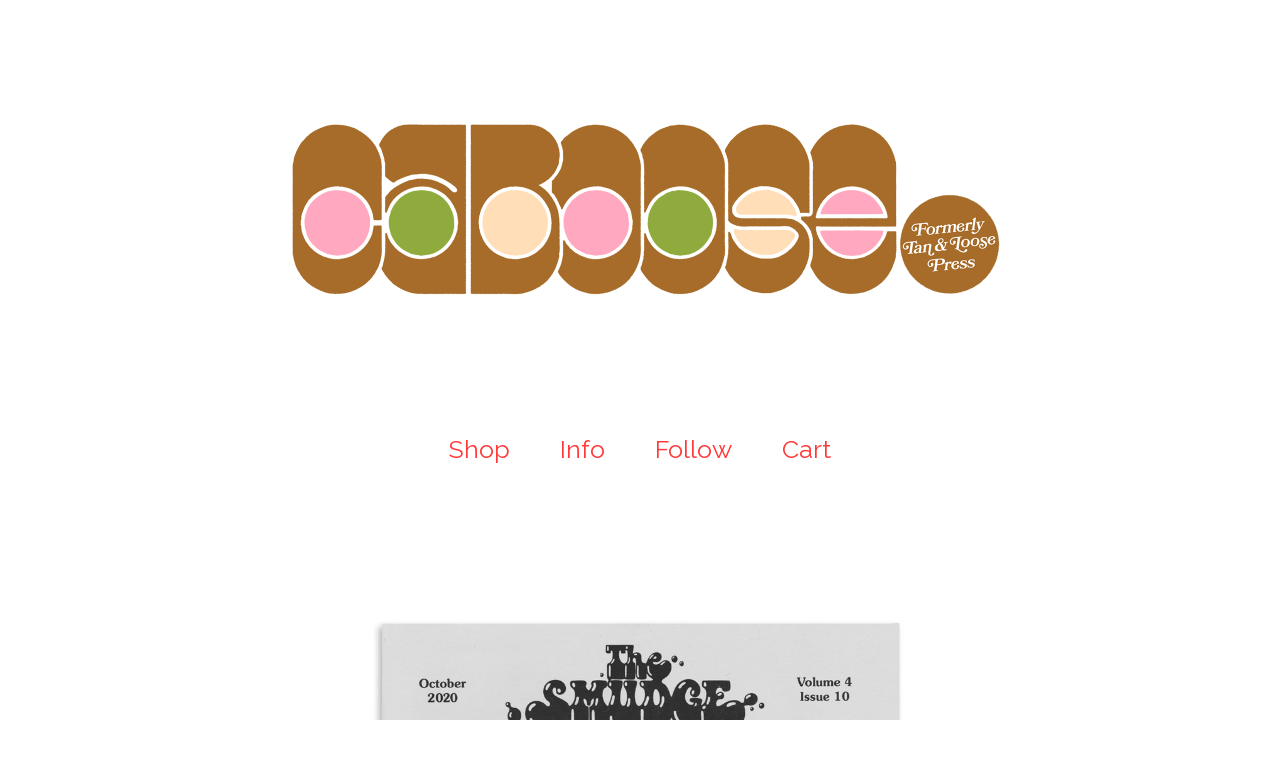

--- FILE ---
content_type: text/html; charset=utf-8
request_url: https://shop.caboose-books.com/product/volume-4-issue-10-october-2020
body_size: 6138
content:
<!DOCTYPE html>
<html>
  <head>
    <title>Volume 4, Issue 10 - October 2020 | Caboose</title>
    <meta charset="utf-8">
    <meta name="viewport" content="width=device-width, initial-scale=1, maximum-scale=1">
    <link href="/theme_stylesheets/240120735/1767032001/theme.css" media="screen" rel="stylesheet" type="text/css">
    <!-- Served from Big Cartel Storefront -->
<!-- Big Cartel generated meta tags -->
<meta name="generator" content="Big Cartel" />
<meta name="author" content="Caboose" />
<meta name="description" content="October 2020 Volume 4, Issue #10 Featuring: • Cancel The Rent! by Nick Williams • In Praise of: Flies by Liana Jegers • It&#39;s Natural by..." />
<meta name="referrer" content="strict-origin-when-cross-origin" />
<meta name="product_id" content="99067861" />
<meta name="product_name" content="Volume 4, Issue 10 - October 2020" />
<meta name="product_permalink" content="volume-4-issue-10-october-2020" />
<meta name="theme_name" content="Sunscreen" />
<meta name="theme_version" content="1.2.1" />
<meta property="og:type" content="product" />
<meta property="og:site_name" content="Caboose" />
<meta property="og:title" content="Volume 4, Issue 10 - October 2020" />
<meta property="og:url" content="https://tlpress.bigcartel.com/product/volume-4-issue-10-october-2020" />
<meta property="og:description" content="October 2020 Volume 4, Issue #10 Featuring: • Cancel The Rent! by Nick Williams • In Praise of: Flies by Liana Jegers • It&#39;s Natural by..." />
<meta property="og:image" content="https://assets.bigcartel.com/product_images/360600619/Vol-4-Issue-10-Web-Cover.jpg?auto=format&amp;fit=max&amp;h=1200&amp;w=1200" />
<meta property="og:image:secure_url" content="https://assets.bigcartel.com/product_images/360600619/Vol-4-Issue-10-Web-Cover.jpg?auto=format&amp;fit=max&amp;h=1200&amp;w=1200" />
<meta property="og:price:amount" content="5.00" />
<meta property="og:price:currency" content="USD" />
<meta property="og:availability" content="instock" />
<meta name="twitter:card" content="summary_large_image" />
<meta name="twitter:title" content="Volume 4, Issue 10 - October 2020" />
<meta name="twitter:description" content="October 2020 Volume 4, Issue #10 Featuring: • Cancel The Rent! by Nick Williams • In Praise of: Flies by Liana Jegers • It&#39;s Natural by..." />
<meta name="twitter:image" content="https://assets.bigcartel.com/product_images/360600619/Vol-4-Issue-10-Web-Cover.jpg?auto=format&amp;fit=max&amp;h=1200&amp;w=1200" />
<!-- end of generated meta tags -->

<!-- Big Cartel generated link tags -->
<link rel="preconnect" href="https://fonts.googleapis.com" />
<link rel="preconnect" href="https://fonts.gstatic.com" crossorigin="true" />
<link rel="stylesheet" href="//fonts.googleapis.com/css?family=Questrial|Raleway:400,700&amp;display=swap" type="text/css" title="Google Fonts" />
<link rel="canonical" href="https://shop.caboose-books.com/product/volume-4-issue-10-october-2020" />
<link rel="alternate" href="https://shop.caboose-books.com/products.xml" type="application/rss+xml" title="Product Feed" />
<link rel="icon" href="/favicon.svg" type="image/svg+xml" />
<link rel="icon" href="/favicon.ico" type="image/x-icon" />
<link rel="apple-touch-icon" href="/apple-touch-icon.png" />
<!-- end of generated link tags -->

<!-- Big Cartel generated structured data -->
<script type="application/ld+json">
{"@context":"https://schema.org","@type":"BreadcrumbList","itemListElement":[{"@type":"ListItem","position":1,"name":"Home","item":"https://shop.caboose-books.com/"},{"@type":"ListItem","position":2,"name":"Products","item":"https://shop.caboose-books.com/products"},{"@type":"ListItem","position":3,"name":"The Smudge","item":"https://shop.caboose-books.com/category/the-smudge"},{"@type":"ListItem","position":4,"name":"Volume 4, Issue 10 - October 2020","item":"https://shop.caboose-books.com/product/volume-4-issue-10-october-2020"}]}
</script>
<script type="application/ld+json">
{"@context":"https://schema.org/","@type":"Product","name":"Volume 4, Issue 10 - October 2020","url":"https://shop.caboose-books.com/product/volume-4-issue-10-october-2020","description":"October 2020\n\nVolume 4, Issue #10\n\nFeaturing:\n\n• Cancel The Rent! by Nick Williams\n\n• In Praise of: Flies by Liana Jegers\n\n• It\u0026#39;s Natural by Nathaniel Russell\n\n• Star Signs from Small Spells by Rachel Howe\n\n• On The Grid with Joe Winer\n\n• In The New Year by Pete Gamlen\n\n• Another View: Mystics Anonymous by Gabriel Alcala\n\n• Single Function Junction by Sean Pecknold\n\n• Cartoon Corner by Vinnie Neuberg\n\n• Smudge Classifieds\n\n• Quarantine Crafts by Lannie J. \u0026amp;amp; Clay H.\n\n• Crossword by Colleen Hammond\n\n• Cover art by Jordan Jackson","sku":"99067861","image":["https://assets.bigcartel.com/product_images/360600619/Vol-4-Issue-10-Web-Cover.jpg?auto=format\u0026fit=max\u0026h=1200\u0026w=1200"],"brand":{"@type":"Brand","name":"Caboose"},"offers":[{"@type":"Offer","name":"Volume 4, Issue 10 - October 2020","url":"https://shop.caboose-books.com/product/volume-4-issue-10-october-2020","sku":"391201834","price":"5.0","priceCurrency":"USD","priceValidUntil":"2027-01-26","availability":"https://schema.org/InStock","itemCondition":"NewCondition","additionalProperty":[{"@type":"PropertyValue","propertyID":"item_group_id","value":"99067861"}],"shippingDetails":[{"@type":"OfferShippingDetails","shippingDestination":{"@type":"DefinedRegion","addressCountry":"US"},"shippingRate":{"@type":"MonetaryAmount","value":"3.5","currency":"USD"}},{"@type":"OfferShippingDetails","shippingDestination":{"@type":"DefinedRegion","addressCountry":"AT"},"shippingRate":{"@type":"MonetaryAmount","value":"15.0","currency":"USD"}},{"@type":"OfferShippingDetails","shippingDestination":{"@type":"DefinedRegion","addressCountry":"AU"},"shippingRate":{"@type":"MonetaryAmount","value":"15.0","currency":"USD"}},{"@type":"OfferShippingDetails","shippingDestination":{"@type":"DefinedRegion","addressCountry":"BE"},"shippingRate":{"@type":"MonetaryAmount","value":"15.0","currency":"USD"}},{"@type":"OfferShippingDetails","shippingDestination":{"@type":"DefinedRegion","addressCountry":"BR"},"shippingRate":{"@type":"MonetaryAmount","value":"15.0","currency":"USD"}},{"@type":"OfferShippingDetails","shippingDestination":{"@type":"DefinedRegion","addressCountry":"CA"},"shippingRate":{"@type":"MonetaryAmount","value":"15.0","currency":"USD"}},{"@type":"OfferShippingDetails","shippingDestination":{"@type":"DefinedRegion","addressCountry":"CH"},"shippingRate":{"@type":"MonetaryAmount","value":"15.0","currency":"USD"}},{"@type":"OfferShippingDetails","shippingDestination":{"@type":"DefinedRegion","addressCountry":"CZ"},"shippingRate":{"@type":"MonetaryAmount","value":"15.0","currency":"USD"}},{"@type":"OfferShippingDetails","shippingDestination":{"@type":"DefinedRegion","addressCountry":"DE"},"shippingRate":{"@type":"MonetaryAmount","value":"15.0","currency":"USD"}},{"@type":"OfferShippingDetails","shippingDestination":{"@type":"DefinedRegion","addressCountry":"DK"},"shippingRate":{"@type":"MonetaryAmount","value":"15.0","currency":"USD"}},{"@type":"OfferShippingDetails","shippingDestination":{"@type":"DefinedRegion","addressCountry":"ES"},"shippingRate":{"@type":"MonetaryAmount","value":"15.0","currency":"USD"}},{"@type":"OfferShippingDetails","shippingDestination":{"@type":"DefinedRegion","addressCountry":"FI"},"shippingRate":{"@type":"MonetaryAmount","value":"15.0","currency":"USD"}},{"@type":"OfferShippingDetails","shippingDestination":{"@type":"DefinedRegion","addressCountry":"FR"},"shippingRate":{"@type":"MonetaryAmount","value":"15.0","currency":"USD"}},{"@type":"OfferShippingDetails","shippingDestination":{"@type":"DefinedRegion","addressCountry":"GB"},"shippingRate":{"@type":"MonetaryAmount","value":"15.0","currency":"USD"}},{"@type":"OfferShippingDetails","shippingDestination":{"@type":"DefinedRegion","addressCountry":"GR"},"shippingRate":{"@type":"MonetaryAmount","value":"15.0","currency":"USD"}},{"@type":"OfferShippingDetails","shippingDestination":{"@type":"DefinedRegion","addressCountry":"HU"},"shippingRate":{"@type":"MonetaryAmount","value":"15.0","currency":"USD"}},{"@type":"OfferShippingDetails","shippingDestination":{"@type":"DefinedRegion","addressCountry":"IE"},"shippingRate":{"@type":"MonetaryAmount","value":"15.0","currency":"USD"}},{"@type":"OfferShippingDetails","shippingDestination":{"@type":"DefinedRegion","addressCountry":"IL"},"shippingRate":{"@type":"MonetaryAmount","value":"15.0","currency":"USD"}},{"@type":"OfferShippingDetails","shippingDestination":{"@type":"DefinedRegion","addressCountry":"IN"},"shippingRate":{"@type":"MonetaryAmount","value":"15.0","currency":"USD"}},{"@type":"OfferShippingDetails","shippingDestination":{"@type":"DefinedRegion","addressCountry":"IT"},"shippingRate":{"@type":"MonetaryAmount","value":"15.0","currency":"USD"}},{"@type":"OfferShippingDetails","shippingDestination":{"@type":"DefinedRegion","addressCountry":"JP"},"shippingRate":{"@type":"MonetaryAmount","value":"15.0","currency":"USD"}},{"@type":"OfferShippingDetails","shippingDestination":{"@type":"DefinedRegion","addressCountry":"KR"},"shippingRate":{"@type":"MonetaryAmount","value":"15.0","currency":"USD"}},{"@type":"OfferShippingDetails","shippingDestination":{"@type":"DefinedRegion","addressCountry":"NL"},"shippingRate":{"@type":"MonetaryAmount","value":"15.0","currency":"USD"}},{"@type":"OfferShippingDetails","shippingDestination":{"@type":"DefinedRegion","addressCountry":"NO"},"shippingRate":{"@type":"MonetaryAmount","value":"15.0","currency":"USD"}},{"@type":"OfferShippingDetails","shippingDestination":{"@type":"DefinedRegion","addressCountry":"NZ"},"shippingRate":{"@type":"MonetaryAmount","value":"15.0","currency":"USD"}},{"@type":"OfferShippingDetails","shippingDestination":{"@type":"DefinedRegion","addressCountry":"PL"},"shippingRate":{"@type":"MonetaryAmount","value":"15.0","currency":"USD"}},{"@type":"OfferShippingDetails","shippingDestination":{"@type":"DefinedRegion","addressCountry":"PT"},"shippingRate":{"@type":"MonetaryAmount","value":"15.0","currency":"USD"}},{"@type":"OfferShippingDetails","shippingDestination":{"@type":"DefinedRegion","addressCountry":"RO"},"shippingRate":{"@type":"MonetaryAmount","value":"15.0","currency":"USD"}},{"@type":"OfferShippingDetails","shippingDestination":{"@type":"DefinedRegion","addressCountry":"SE"},"shippingRate":{"@type":"MonetaryAmount","value":"15.0","currency":"USD"}},{"@type":"OfferShippingDetails","shippingDestination":{"@type":"DefinedRegion","addressCountry":"SK"},"shippingRate":{"@type":"MonetaryAmount","value":"15.0","currency":"USD"}}]}]}
</script>

<!-- end of generated structured data -->

<script>
  window.bigcartel = window.bigcartel || {};
  window.bigcartel = {
    ...window.bigcartel,
    ...{"account":{"id":1160838,"host":"shop.caboose-books.com","bc_host":"tlpress.bigcartel.com","currency":"USD","country":{"code":"US","name":"United States"}},"theme":{"name":"Sunscreen","version":"1.2.1","colors":{"link_hover_color":null,"button_background_color":null,"button_text_color":null,"background_color":"#FFFFFF","button_hover_background_color":null,"primary_text_color":"#ff3838","link_text_color":"#ff3838"}},"checkout":{"payments_enabled":true,"stripe_publishable_key":"pk_live_6AZBVZllwa9xK7k9TpGIE8gj","paypal_merchant_id":"LMG7Y8L5TRCRJ"},"product":{"id":99067861,"name":"Volume 4, Issue 10 - October 2020","permalink":"volume-4-issue-10-october-2020","position":25,"url":"/product/volume-4-issue-10-october-2020","status":"active","created_at":"2023-05-11T21:51:41.000Z","has_password_protection":false,"images":[{"url":"https://assets.bigcartel.com/product_images/360600619/Vol-4-Issue-10-Web-Cover.jpg?auto=format\u0026fit=max\u0026h=1000\u0026w=1000","width":1200,"height":1200}],"price":5.0,"default_price":5.0,"tax":0.0,"on_sale":true,"description":"October 2020\r\n\r\nVolume 4, Issue #10\r\n\r\nFeaturing:\r\n\r\n• Cancel The Rent! by \u003ca href=\"https://www.instagram.com/smalltalk_studio/?hl=en\"target=\"_blank\"\u003eNick Williams\u003c/a\u003e\r\n\r\n• In Praise of: Flies by \u003ca href=\"http://www.lianajegers.com/\"target=\"_blank\"\u003eLiana Jegers\u003c/a\u003e\r\n\r\n• It's Natural by \u003ca href=\"http://nathanielrussell.com/\"target=\"_blank\"\u003eNathaniel Russell\u003c/a\u003e\r\n\r\n• Star Signs from Small Spells by \u003ca href=\"http://smallspells.com/\"target=\"_blank\"\u003eRachel Howe\u003c/a\u003e\r\n\r\n• On The Grid with \u003ca href=\"https://joewiner.com/\"target=\"_blank\"\u003eJoe Winer\u003c/a\u003e\r\n\r\n• In The New Year by \u003ca href=\"http://www.petegamlen.com/\"target=\"_blank\"\u003ePete Gamlen\u003c/a\u003e\r\n\r\n• \u003cb\u003eAnother View: Mystics Anonymous\u003c/b\u003e by \u003ca href=\"http://www.gabrielalcala.com/\"target=\"_blank\"\u003eGabriel Alcala\u003c/a\u003e\r\n\r\n• Single Function Junction by \u003ca href=\"http://seanpecknold.com/\"target=\"_blank\"\u003eSean Pecknold\u003c/a\u003e\r\n\r\n• Cartoon Corner by \u003ca href=\"http://vinnieneuberg.com/\"target=\"_blank\"\u003eVinnie Neuberg\u003c/a\u003e\r\n\r\n• Smudge Classifieds\r\n\r\n• Quarantine Crafts by \u003ca href=\"http://www.clayhickson.com/\"target=\"_blank\"\u003eLannie J. \u0026 Clay H.\u003c/a\u003e\r\n\r\n• Crossword by Colleen Hammond\r\n\r\n• Cover art by \u003ca href=\"https://www.instagram.com/_abrownrecluse_/?hl=en\"target=\"_blank\"\u003eJordan Jackson\u003c/a\u003e","has_option_groups":false,"options":[{"id":391201834,"name":"Volume 4, Issue 10 - October 2020","price":5.0,"sold_out":false,"has_custom_price":false,"option_group_values":[],"isLowInventory":false,"isAlmostSoldOut":false}],"artists":[],"categories":[{"id":1419305161,"name":"The Smudge","permalink":"the-smudge","url":"/category/the-smudge"}],"option_groups":[],"shipping":[{"amount_alone":3.5,"amount_with_others":0.5,"country":{"id":43,"name":"United States","code":"US"}},{"amount_alone":15.0,"amount_with_others":1.0}]},"page":{"type":"product"}}
  }
</script>
<script id="stripe-js" src="https://js.stripe.com/v3/" async></script>
<script async src="https://www.paypal.com/sdk/js?client-id=AbPSFDwkxJ_Pxau-Ek8nKIMWIanP8jhAdSXX5MbFoCq_VkpAHX7DZEbfTARicVRWOVUgeUt44lu7oHF-&merchant-id=LMG7Y8L5TRCRJ&currency=USD&components=messages,buttons" data-partner-attribution-id="BigCartel_SP_PPCP" data-namespace="PayPalSDK"></script>
<style type="text/css">.bc-product-video-embed { width: 100%; max-width: 640px; margin: 0 auto 1rem; } .bc-product-video-embed iframe { aspect-ratio: 16 / 9; width: 100%; border: 0; }</style>
<script type="text/javascript">
  var _bcaq = _bcaq || [];
  _bcaq.push(['_setUrl','stats1.bigcartel.com']);_bcaq.push(['_trackVisit','1160838']);_bcaq.push(['_trackProduct','99067861','1160838']);
  (function() {
    var bca = document.createElement('script'); bca.type = 'text/javascript'; bca.async = true;
    bca.src = '/stats.min.js';
    var s = document.getElementsByTagName('script')[0]; s.parentNode.insertBefore(bca, s);
  })();
</script>
<script src="/assets/currency-formatter-e6d2ec3fd19a4c813ec8b993b852eccecac4da727de1c7e1ecbf0a335278e93a.js"></script>
  
<style></style>
</head>
  <body id="product" class="theme">
    
    <header class="header">
      <div class="wrapper">
        
          <a class="store-link" href="/" title="Caboose">
            <img alt="Caboose" class="store-logo" src="https://assets.bigcartel.com/theme_images/50429981/Caboose_Logo_Web_Header.png?auto=format&fit=max&h=1508&w=1508">
          </a>
        


        <nav class="header-nav-container">
          <ul class="header-nav">
            <li>
              
                <button class="open-overlay" title="Shop" tabindex="0" type="button">Shop</button>
              

              
                <ul class="header-nav-dropdown">
                  
                  <li><a href="/products" title="All Products">All</a></li>
                  
                    
                      <li><a title="View Prints" href="/category/prints">Prints</a></li>
                    
                      <li><a title="View Books" href="/category/books">Books</a></li>
                    
                      <li><a title="View Records" href="/category/records">Records</a></li>
                    
                      <li><a title="View The Smudge" href="/category/the-smudge">The Smudge</a></li>
                    
                      <li><a title="View Stickers" href="/category/stickers">Stickers</a></li>
                    
                  
                  
                </ul>
                <button class="close-overlay"><svg width="11" height="11" xmlns="http://www.w3.org/2000/svg"><g fill="#325DA8" fill-rule="evenodd"><path d="M10.11 1.596l-8.484 8.485-.707-.707L9.404.89z"/><path d="M1.626.89l8.485 8.484-.707.707L.919 1.596z"/></g></svg></button>
              
            </li>
            
              <li>
                
                  <button class="open-overlay" title="Info" tabindex="0" type="button">Info</button>
                  <ul class="header-nav-dropdown">
                    
                      <li><a title="View About" href="/information">About</a></li>
                    
                      <li><a title="View Wholesale" href="/wholesale">Wholesale</a></li>
                    
                      <li><a title="View Stockists" href="/stockists">Stockists</a></li>
                    
                      <li><a title="View The Smudge" href="/the-smudge">The Smudge</a></li>
                    
                    
                      <li><a href="http://www.caboose-books.com">Back to site</a></li>
                    
                    <li><a href="/contact" title="Contact">Contact</a></li>
                  </ul>
                  <button class="close-overlay"><svg width="11" height="11" xmlns="http://www.w3.org/2000/svg"><g fill="#325DA8" fill-rule="evenodd"><path d="M10.11 1.596l-8.484 8.485-.707-.707L9.404.89z"/><path d="M1.626.89l8.485 8.484-.707.707L.919 1.596z"/></g></svg></button>
                
              </li>
            

            
              

              

              
              
                <li>
                  <button class="open-overlay" title="Follow" tabindex="0" type="button">Follow</button>
                  <ul class="header-nav-dropdown">
                    
                      <li><a target="_blank" title="Instagram" href="https://instagram.com/clayhickson">Instagram</a></li>
                    

                    

                    

                    

                    
                  </ul>
                  <button class="close-overlay"><svg width="11" height="11" xmlns="http://www.w3.org/2000/svg"><g fill="#325DA8" fill-rule="evenodd"><path d="M10.11 1.596l-8.484 8.485-.707-.707L9.404.89z"/><path d="M1.626.89l8.485 8.484-.707.707L.919 1.596z"/></g></svg></button>
                </li>
              
            

            <li><a href="/cart" title="View Cart">Cart <span class="cart-item-count no-items">0</span></a></li>
          </ul>
        </div>
      </nav>
    </header>
    <main class="content">
      <div class="wrapper">
        
          <div class="product-page-content">
  
  

  <div class="primary-product-image-container">
    <img alt="Image of Volume 4, Issue 10 - October 2020" class="primary-product-image" src="https://assets.bigcartel.com/product_images/360600619/Vol-4-Issue-10-Web-Cover.jpg?auto=format&fit=max&w=1500">
  </div>

  <div class="product-page-details">
    <div class="product-page-titles">
      <h1 class="page-title product-name">Volume 4, Issue 10 - October 2020</h1>
      <div class="product-page-price">
        
          <span data-currency-amount="5.0" data-currency-code="USD"><span class="currency_sign">$</span>5.00</span>
        
        
          &mdash; <span class="product-status">On sale</span>
        
      </div>
    </div>

    
      <form method="post" class="product-form" action="/cart" accept-charset="utf8">
        <input type="hidden" name="utf8" value='✓'>
        
          <input type="hidden" name="cart[add][id]" id="option" value="391201834" />
        
        <button class="button add-to-cart-button" name="submit" type="submit" title="Add to Cart" data-adding-text="Adding..." data-added-text="Added!" data-add-title="Add to Cart" data-sold-title="Sold out">Add to Cart</button>
      </form>
    

  	<div class="product-description">
  		
  			<p>October 2020</p>
<p>Volume 4, Issue #10</p>
<p>Featuring:</p>
<p>• Cancel The Rent! by <a href="https://www.instagram.com/smalltalk_studio/?hl=en"target="_blank">Nick Williams</a></p>
<p>• In Praise of: Flies by <a href="http://www.lianajegers.com/"target="_blank">Liana Jegers</a></p>
<p>• It's Natural by <a href="http://nathanielrussell.com/"target="_blank">Nathaniel Russell</a></p>
<p>• Star Signs from Small Spells by <a href="http://smallspells.com/"target="_blank">Rachel Howe</a></p>
<p>• On The Grid with <a href="https://joewiner.com/"target="_blank">Joe Winer</a></p>
<p>• In The New Year by <a href="http://www.petegamlen.com/"target="_blank">Pete Gamlen</a></p>
<p>• <b>Another View: Mystics Anonymous</b> by <a href="http://www.gabrielalcala.com/"target="_blank">Gabriel Alcala</a></p>
<p>• Single Function Junction by <a href="http://seanpecknold.com/"target="_blank">Sean Pecknold</a></p>
<p>• Cartoon Corner by <a href="http://vinnieneuberg.com/"target="_blank">Vinnie Neuberg</a></p>
<p>• Smudge Classifieds</p>
<p>• Quarantine Crafts by <a href="http://www.clayhickson.com/"target="_blank">Lannie J. & Clay H.</a></p>
<p>• Crossword by Colleen Hammond</p>
<p>• Cover art by <a href="https://www.instagram.com/_abrownrecluse_/?hl=en"target="_blank">Jordan Jackson</a></p>
  		
  	</div>
  </div>

  
</div>
        
      </div>
      

      
        <div class="all-similar-products">
                
                  
                  
                  
                    <a id="product-99068089" class="product-list-item similar-product" href="/product/volume-3-issue-1-january-2019" title="View Volume 3, Issue 1 - January 2019">
                      <div class="product-list-item-container">
                        <figure class="product-list-image-container ">
                          <img alt="Image of Volume 3, Issue 1 - January 2019" class="similar-product-list-image product-list-image image-square" data-src="https://assets.bigcartel.com/product_images/360601195/Vol.+3_+Issue+1+Web+Cover.jpg?auto=format&fit=max&h=1000&w=1000">
                          
                        </figure>
                      </div>
                      <div class="product-list-item-name">Volume 3, Issue 1 - January 2019</div>
                      <div class="product-list-item-price"><span data-currency-amount="5.0" data-currency-code="USD"><span class="currency_sign">$</span>5.00</span>  &mdash; <span class="product-status">On sale</span></div>
                    </a>
                  
                
                  
                  
                  
                    <a id="product-99068155" class="product-list-item similar-product" href="/product/volume-3-issue-3-march-2019" title="View Volume 3, Issue 3 - March 2019">
                      <div class="product-list-item-container">
                        <figure class="product-list-image-container ">
                          <img alt="Image of Volume 3, Issue 3 - March 2019" class="similar-product-list-image product-list-image image-square" data-src="https://assets.bigcartel.com/product_images/360601378/Web+Cover.jpg?auto=format&fit=max&h=1000&w=1000">
                          
                        </figure>
                      </div>
                      <div class="product-list-item-name">Volume 3, Issue 3 - March 2019</div>
                      <div class="product-list-item-price"><span data-currency-amount="5.0" data-currency-code="USD"><span class="currency_sign">$</span>5.00</span>  &mdash; <span class="product-status">On sale</span></div>
                    </a>
                  
                
                  
                  
                  
                    <a id="product-99067948" class="product-list-item similar-product" href="/product/volume-4-issue-7-july-2020" title="View Volume 4, Issue 7 - July 2020">
                      <div class="product-list-item-container">
                        <figure class="product-list-image-container ">
                          <img alt="Image of Volume 4, Issue 7 - July 2020" class="similar-product-list-image product-list-image image-square" data-src="https://assets.bigcartel.com/product_images/360600865/Vol-4-Issue-7-Web-Cover.jpg?auto=format&fit=max&h=1000&w=1000">
                          
                        </figure>
                      </div>
                      <div class="product-list-item-name">Volume 4, Issue 7 - July 2020</div>
                      <div class="product-list-item-price"><span data-currency-amount="5.0" data-currency-code="USD"><span class="currency_sign">$</span>5.00</span>  &mdash; <span class="product-status">Sold out</span></div>
                    </a>
                  
                
                  
                  
                  
                
                  
                  
                  
                    <a id="product-99067831" class="product-list-item similar-product" href="/product/volume-4-issue-12-december-2020" title="View Volume 4, Issue 12 - December 2020">
                      <div class="product-list-item-container">
                        <figure class="product-list-image-container ">
                          <img alt="Image of Volume 4, Issue 12 - December 2020" class="similar-product-list-image product-list-image image-square" data-src="https://assets.bigcartel.com/product_images/360600520/Vol-4-Issue-12-Web-Cover.jpg?auto=format&fit=max&h=1000&w=1000">
                          
                        </figure>
                      </div>
                      <div class="product-list-item-name">Volume 4, Issue 12 - December 2020</div>
                      <div class="product-list-item-price"><span data-currency-amount="5.0" data-currency-code="USD"><span class="currency_sign">$</span>5.00</span>  &mdash; <span class="product-status">On sale</span></div>
                    </a>
                  
                
                  
                  
                  
                    <a id="product-99067813" class="product-list-item similar-product" href="/product/volume-5-issue-5-may-2021" title="View Volume 5, Issue 5 - May 2021">
                      <div class="product-list-item-container">
                        <figure class="product-list-image-container ">
                          <img alt="Image of Volume 5, Issue 5 - May 2021" class="similar-product-list-image product-list-image image-square" data-src="https://assets.bigcartel.com/product_images/360600430/Web-Covers-issue-5.jpg?auto=format&fit=max&h=1000&w=1000">
                          
                        </figure>
                      </div>
                      <div class="product-list-item-name">Volume 5, Issue 5 - May 2021</div>
                      <div class="product-list-item-price"><span data-currency-amount="5.0" data-currency-code="USD"><span class="currency_sign">$</span>5.00</span>  &mdash; <span class="product-status">On sale</span></div>
                    </a>
                  
                
                  
                  
                  
                    <a id="product-99067804" class="product-list-item similar-product" href="/product/volume-5-issue-6-june-2021" title="View Volume 5, Issue 6 - June 2021">
                      <div class="product-list-item-container">
                        <figure class="product-list-image-container show-secondary">
                          <img alt="Image of Volume 5, Issue 6 - June 2021" class="similar-product-list-image product-list-image image-square" data-src="https://assets.bigcartel.com/product_images/360600349/Web-Covers-issue-6.jpg?auto=format&fit=max&h=1000&w=1000">
                          
                            <img alt="Image of Volume 5, Issue 6 - June 2021" class="similar-product-list-image product-list-image image-square secondary-image" data-src="https://assets.bigcartel.com/product_images/360600370/Web-Covers-issue-6-full.jpg?auto=format&fit=max&h=1000&w=1000">
                          
                        </figure>
                      </div>
                      <div class="product-list-item-name">Volume 5, Issue 6 - June 2021</div>
                      <div class="product-list-item-price"><span data-currency-amount="5.0" data-currency-code="USD"><span class="currency_sign">$</span>5.00</span>  &mdash; <span class="product-status">On sale</span></div>
                    </a>
                  
                
                  
                  
                  
                    <a id="product-99067735" class="product-list-item similar-product" href="/product/volume-5-issue-10-october-2021" title="View Volume 5, Issue 10 - October 2021">
                      <div class="product-list-item-container">
                        <figure class="product-list-image-container ">
                          <img alt="Image of Volume 5, Issue 10 - October 2021" class="similar-product-list-image product-list-image image-square" data-src="https://assets.bigcartel.com/product_images/360600151/Web-Covers-issue-10.jpg?auto=format&fit=max&h=1000&w=1000">
                          
                        </figure>
                      </div>
                      <div class="product-list-item-name">Volume 5, Issue 10 - October 2021</div>
                      <div class="product-list-item-price"><span data-currency-amount="5.0" data-currency-code="USD"><span class="currency_sign">$</span>5.00</span>  &mdash; <span class="product-status">On sale</span></div>
                    </a>
                  
                
                  
                  
                  
                    <a id="product-99067723" class="product-list-item similar-product" href="/product/volume-5-issue-11-november-2021" title="View Volume 5, Issue 11 - November 2021">
                      <div class="product-list-item-container">
                        <figure class="product-list-image-container ">
                          <img alt="Image of Volume 5, Issue 11 - November 2021" class="similar-product-list-image product-list-image image-square" data-src="https://assets.bigcartel.com/product_images/360600091/Web-Covers-issue-11.jpg?auto=format&fit=max&h=1000&w=1000">
                          
                        </figure>
                      </div>
                      <div class="product-list-item-name">Volume 5, Issue 11 - November 2021</div>
                      <div class="product-list-item-price"><span data-currency-amount="5.0" data-currency-code="USD"><span class="currency_sign">$</span>5.00</span>  &mdash; <span class="product-status">On sale</span></div>
                    </a>
                  
                
                  
                  
                  
                    <a id="product-99067690" class="product-list-item similar-product" href="/product/volume-5-issue-12-december-2021" title="View Volume 5, Issue 12 - December 2021">
                      <div class="product-list-item-container">
                        <figure class="product-list-image-container ">
                          <img alt="Image of Volume 5, Issue 12 - December 2021" class="similar-product-list-image product-list-image image-square" data-src="https://assets.bigcartel.com/product_images/360600055/cover-web.jpg?auto=format&fit=max&h=1000&w=1000">
                          
                        </figure>
                      </div>
                      <div class="product-list-item-name">Volume 5, Issue 12 - December 2021</div>
                      <div class="product-list-item-price"><span data-currency-amount="5.0" data-currency-code="USD"><span class="currency_sign">$</span>5.00</span>  &mdash; <span class="product-status">On sale</span></div>
                    </a>
                  
                
              </div>
        <div class="similar-products">
          <div class="wrapper">
            <div class="similar-products-header">You might also like</div>
            <div class="product-list similar-product-list"></div>
          </div>
        </div>
      
    </main>
    <footer class="footer">
      <div class="wrapper">
        <div class="footer-store-name">Caboose</div>
        <div class="footer-store-credit"><a href="https://www.bigcartel.com/?utm_source=bigcartel&utm_medium=storefront&utm_campaign=1160838&utm_term=tlpress" data-bc-hook="attribution" rel="nofollow">Powered by Big Cartel</a></div>
      </div>
    </footer>
    
      <div class="error-modal" style="display: none;">
        <div class="error-background"></div>
        <div class="error-container">
          <div class="error-list"></div>
          <div class="close-errors"><svg width="11" height="11" xmlns="http://www.w3.org/2000/svg"><g fill-rule="evenodd"><path d="M10.11 1.596l-8.484 8.485-.707-.707L9.404.89z"/><path d="M1.626.89l8.485 8.484-.707.707L.919 1.596z"/></g></svg></div>
        </div>
      </div>
    
    <script src="//ajax.googleapis.com/ajax/libs/jquery/3.4.1/jquery.min.js"></script>
    <script src="https://assets.bigcartel.com/api/6/api.usd.js?v=1"></script>
    <script src="https://assets.bigcartel.com/theme_assets/124/1.2.1/theme.js?v=1"></script>
    
      <script>Product.find('volume-4-issue-10-october-2020', processProduct)</script>
    
  

<script defer src="https://static.cloudflareinsights.com/beacon.min.js/vcd15cbe7772f49c399c6a5babf22c1241717689176015" integrity="sha512-ZpsOmlRQV6y907TI0dKBHq9Md29nnaEIPlkf84rnaERnq6zvWvPUqr2ft8M1aS28oN72PdrCzSjY4U6VaAw1EQ==" data-cf-beacon='{"rayId":"9c3ce60caf78addf","version":"2025.9.1","serverTiming":{"name":{"cfExtPri":true,"cfEdge":true,"cfOrigin":true,"cfL4":true,"cfSpeedBrain":true,"cfCacheStatus":true}},"token":"44d6648085c9451aa740849b0372227e","b":1}' crossorigin="anonymous"></script>
</body>
</html>

--- FILE ---
content_type: application/javascript
request_url: https://assets.bigcartel.com/theme_assets/124/1.2.1/theme.js?v=1
body_size: 2927
content:
function setCookie(o,t,e){var n="";if(e){var a=new Date;a.setTime(a.getTime()+24*e*60*60*1e3),n="; expires="+a.toUTCString()}document.cookie=o+"="+(t||"")+n+"; path=/"}function getCookie(o){for(var t=o+"=",e=document.cookie.split(";"),n=0;n<e.length;n++){for(var a=e[n];" "==a.charAt(0);)a=a.substring(1,a.length);if(0==a.indexOf(t))return a.substring(t.length,a.length)}return null}function eraseCookie(o){document.cookie=o+"=; Max-Age=-99999999;"}function autoExpand(o){if(o&&o.value){o.style.height="inherit";var t=o.scrollHeight;o.style.height=t+"px"}}function getRandomIndex(o){return Math.floor(Math.random()*o.length)}function arrayContainsArray(o,t){return 0!==t.length&&t.every(function(t){return o.indexOf(t)>=0})}function unique(o,t,e){return e.indexOf(o)==t}function enableAddButton(o){var t=$(".add-to-cart-button"),e=t.attr("data-add-title");t.attr("disabled",!1),priceTitle=o?" - "+Format.money(o,!0,!0):"",t.html(e+priceTitle)}function disableAddButton(o){var t=$(".add-to-cart-button"),e=t.attr("data-add-title");if("sold-out"==o)e=t.attr("data-sold-title");t.is(":disabled")||t.attr("disabled","disabled"),t.html(e)}function enableSelectOption(o){o.removeAttr("disabled"),o.text(o.attr("data-name")),o.removeAttr("disabled-type")}function disableSelectOption(o,t){if("sold-out"===t&&(disabled_text=o.parent().attr("data-sold-text"),disabled_type="sold-out"),"unavailable"===t&&(disabled_text=o.parent().attr("data-unavailable-text"),disabled_type="unavailable"),o.val()>0){var e=o.attr("data-name");o.attr("disabled",!0),o.text(e+" "+disabled_text),o.attr("disabled-type",disabled_type)}}function processProduct(o){o.has_option_groups&&(disableAddButton("add-to-cart"),1===o.option_groups.length&&disableSingleSoldOptions(o),o.option_groups.length>1&&findSoldOutOptionGroupValues(o),$(".product_option_group").on("change",function(){disableAddButton("add-to-cart"),$("#option").val(0),processAvailableDropdownOptions(o,$(this))}),$("#option").val()>0&&enableAddButton())}function processAvailableDropdownOptions(o,t){selected_values=getSelectedValues(),num_selected=selected_values.count(o=>o>0),allSelected=selected_values.every(isGreaterThanZero),num_option_groups=o.option_groups.length,selected_value=[],selected_value.push(parseInt(t.val())),this_group_id=t.attr("data-group-id"),$(".product_option_group").not(t).find("option").each(function(o,t){t.value>0&&enableSelectOption($(t))}),num_selected<num_option_groups&&num_option_groups>1&&(2===num_selected&&3===num_option_groups?$(".product_option_group").each(function(t,e){0==e.value&&$(e).find("option").each(function(t,e){if(e.value>0){for(available_values=[],i=0;i<selected_values.length;i++)selected_values[i]>0&&(available_values[i]=selected_values[i]);if(available_values.push(parseInt(e.value)),found_options=buildProductOptionGroupValueArrays(o.options,available_values),0===found_options.length)disableSelectOption($(e),"unavailable");else for(i=0;i<found_options.length;i++)found_options[i].sold_out&&disableSelectOption($(e),"sold-out")}})}):$(".product_option_group").not(t).each(function(e,n){(n=$(n)).find("option").each(function(e,a){is_selected=$(a).is(":selected"),is_selected||a.value>0&&(third_dropdown=$(".product_option_group").not(t).not(n),all_sold=!0,third_dropdown.length>0?third_dropdown.find("option").each(function(e,n){is_selected=$(n).is(":selected"),is_selected||n.value>0&&(option_group_value_array=[],option_group_value_array.push(parseInt(t.val())),option_group_value_array.push(parseInt(a.value)),option_group_value_array.push(parseInt(n.value)),product_option=findProductOptionByValueArray(o.options,option_group_value_array),product_option?(no_product=!1,product_option.sold_out||(all_sold=!1)):no_product=!0)}):(option_group_value_array=[],option_group_value_array.push(parseInt(t.val())),option_group_value_array.push(parseInt(a.value)),product_option=findProductOptionByValueArray(o.options,option_group_value_array),product_option?(no_product=!1,product_option.sold_out||(all_sold=!1)):no_product=!0),no_product?disableSelectOption($(a),"unavailable"):enableSelectOption($(a)),all_sold?disableSelectOption($(a),"sold-out"):enableSelectOption($(a)))})})),num_selected>1&&allSelected&&$(".product_option_group").not(t).each(function(t,e){(e=$(e)).find("option").each(function(t,n){if(is_selected=$(n).is(":selected"),!is_selected&&n.value>0)for(option_group_value_array=[],option_group_value_array.push(parseInt(n.value)),$(".product_option_group").not(e).each(function(o,t){option_group_value_array.push(parseInt(t.value))}),product_option=findProductOptionByValueArray(o.options,option_group_value_array),i=0;i<option_group_value_array.length;i++)dropdown_select=$(".product_option_group option[value='"+option_group_value_array[i]+"']").not(":selected"),dropdown_select&&(product_option?product_option.sold_out?disableSelectOption(dropdown_select,"sold-out"):enableSelectOption(dropdown_select):disableSelectOption(dropdown_select,"unavailable"))})}),allSelected&&processAddToCartButton(o.options,selected_values)}function findOptionGroupName(o,t){for(var e=0;e<o.length;e++)if(o[e].id===t)return o[e].name}function buildProductOptionGroupValueArrays(o,t){matching_options=[];for(var e=0;e<o.length;e++){group_values=o[e].option_group_values,match_values=[];for(var n=0;n<group_values.length;n++)match_values.push(parseInt(group_values[n].id));t=t.filter(function(o){return 0!==o}),arrayContainsArray(match_values,t)&&matching_options.push(o[e])}return matching_options}function findSoldOutOptionGroupValues(o){product_option_groups=o.option_groups;for(var t=0;t<product_option_groups.length;t++){product_option_group_values=product_option_groups[t].values;for(var e=0;e<product_option_group_values.length;e++)product_option_group_value=product_option_group_values[e],product_option_group_value_id=product_option_group_value.id,is_sold_out=checkIfAllValuesAreSoldOut(o.options,product_option_group_value_id),is_sold_out&&disableSelectOption($(".product_option_group option[value='"+product_option_group_value_id+"']"),"sold-out")}}function checkIfAllValuesAreSoldOut(o,t){all_sold_out=!0;for(var e=0;e<o.length;e++){option_group_values=o[e].option_group_values;for(var n=0;n<option_group_values.length;n++)option_group_value=option_group_values[n],option_group_value&&option_group_value.id===t&&(o[e].sold_out||(all_sold_out=!1))}return all_sold_out}function processAddToCartButton(o,t){product_option=findProductOptionByValueArray(o,t),product_option?(sold_out=product_option.sold_out,!sold_out&&product_option.id>0?($("#option").val(product_option.id),enableAddButton(product_option.price)):disableAddButton("sold-out")):disableAddButton("sold-out")}function disableSingleSoldOptions(o){product_options=o.options,product_option_groups=o.option_groups;for(var t=0;t<product_option_groups.length;t++)product_option_group=product_option_groups[t],select=$(".product_option_group[name='option_group["+product_option_group.id+"]']"),select.find("option").each(function(o,t){t.value>0&&(matching_option=findProductOptionBySingleValue(product_options,t.value),matching_option?matching_option.sold_out&&disableSelectOption($(t),"sold-out"):disableSelectOption($(t),"unavailable"))})}function findProductOptionBySingleValue(o,t){for(var e=0;e<o.length;e++){group_values=o[e].option_group_values;for(var n=0;n<group_values.length;n++)if(group_value=group_values[n],group_value.id==t)return o[e]}}function findProductOptionByValueArray(o,t){for(var e=0;e<o.length;e++)if(option_group_values=o[e].option_group_values,option_ids=[],option_group_values.forEach(function(o){option_ids.push(o.id)}),arrayContainsArray(option_ids,t))return o[e]}function getSelectedValues(){return selected_values=[],$(".product_option_group").each(function(o,t){selected_values.push(parseInt(t.value))}),selected_values}var inPreview=/http(s?):\/\/draft-+\w+\.bigcartel\.(test|biz|com)/.test(window.origin)||(/\/admin\/design/.test(top.location.pathname));API.onError=function(o){var t=$(".error-list");$.each(o,function(o,e){t.append('<div class="error-list-item">').html(e)}),$(".error-modal").show()},$(".product-form").submit(function(o){o.preventDefault();var t=1,e=$("#option").val(),n=$(".add-to-cart-button");if(n.length)var a=n,i=n,r=n.html();var u=a.data("added-text"),l=a.data("adding-text");a.hasClass("adding")||t>0&&e>0&&(a.addClass("adding"),a.blur(),Cart.addItem(e,t,function(o){setTimeout(function(){i.html(l),setTimeout(function(){i.html(u),$(".cart-item-count").html(o.item_count),$(".cart-item-count").removeClass("no-items"),a.removeClass("adding"),setTimeout(function(){i.html(r)},900)},600)},300)}))});var nav_position=$(".header-nav-container").offset().top,header_nav_height=$(".header-nav-container").outerHeight();if($(window).on("scroll",function(){$(window).scrollTop()>nav_position?($(".header-nav-container").addClass("fixed"),$("body").css("padding-top",header_nav_height+"px")):($(".header-nav-container").removeClass("fixed"),$("body").css("padding-top",0))}),$(".open-overlay").click(function(){$(window).width()<=767&&($(this).parent().addClass("overlay-open"),$("body").addClass("no-scroll"))}),$(".close-overlay").click(function(o){o.preventDefault(),$(this).parent().removeClass("overlay-open"),$("body").removeClass("no-scroll")}),$(".close-errors").click(function(){$(".error-modal").hide()}),$(document).on("keyup",function(o){27==o.keyCode&&$(".error-modal").is(":visible")&&$(".error-modal").hide()}),$(".cart-item-remove").click(function(){return $(this).closest("li").find("input.option-quantity").val(0).closest("form").submit(),!1}),$(".option-quantity").blur(function(){return $(this).closest("form").submit(),!1}),$('.contact-form input[type="text"], .contact-form textarea').focus(function(){$(this).parents(".contact-form-group").addClass("focused")}),$('.contact-form input[type="text"], .contact-form textarea').blur(function(){0==$(this).val().length?($(this).removeClass("filled"),$(this).parents(".contact-form-group").removeClass("focused")):$(this).addClass("filled")}),$(document).ready(function(){if($('.contact-form input[type="text"], .contact-form textarea').each(function(){$(this).val().length>0&&($(this).addClass("filled"),$(this).parents(".contact-form-group").addClass("focused"))}),autoExpand($("textarea")[0]),$(".all-similar-products").length){$(".all-similar-products > a").length;for(var o=$(".all-similar-products").children().toArray(),t=3,e=1;e<=t;e++){var n=getRandomIndex(o);$(".similar-product-list").append($(".all-similar-products").children().eq(n)),o.splice(n,1),$(".similar-product-list .similar-product-list-image").each(function(){$(this).attr("src",$(this).data("src"))})}$(".all-similar-products").remove()}}),String.prototype.hashCode=function(){var o,t=0;if(0===this.length)return t;for(o=0;o<this.length;o++)t=(t<<5)-t+this.charCodeAt(o),t|=0;return t},$(".flash-message-text").length){var announcementMessage=$(".flash-message-text").html(),hashedMessage=announcementMessage.hashCode(),cookieValue=getCookie("hide-announcement-message");cookieValue?cookieValue!=hashedMessage&&$("body").addClass("has-flash-message"):$("body").addClass("has-flash-message")}$(".flash-message-close").click(function(){$(".flash-message").slideUp("fast",function(){$("body").removeClass("has-flash-message"),setCookie("hide-announcement-message",hashedMessage,7)})}),document.addEventListener("input",function(o){"textarea"===o.target.tagName.toLowerCase()&&autoExpand(o.target)},!1);var isGreaterThanZero=function(o){return o>0};Array.prototype.equals=function(o){if(!o)return!1;if(this.length!=o.length)return!1;for(var t=0,e=this.length;t<e;t++)if(this[t]instanceof Array&&o[t]instanceof Array){if(!this[t].equals(o[t]))return!1}else if(this[t]!=o[t])return!1;return!0},Array.prototype.count=function(o){return this.reduce((t,e)=>o(e)?t+1:t,0)},$(".product_option_select").length&&disableAddButton(),$(".product_option_select").on("change",function(){enableAddButton($(this).find("option:selected").attr("data-price"))});